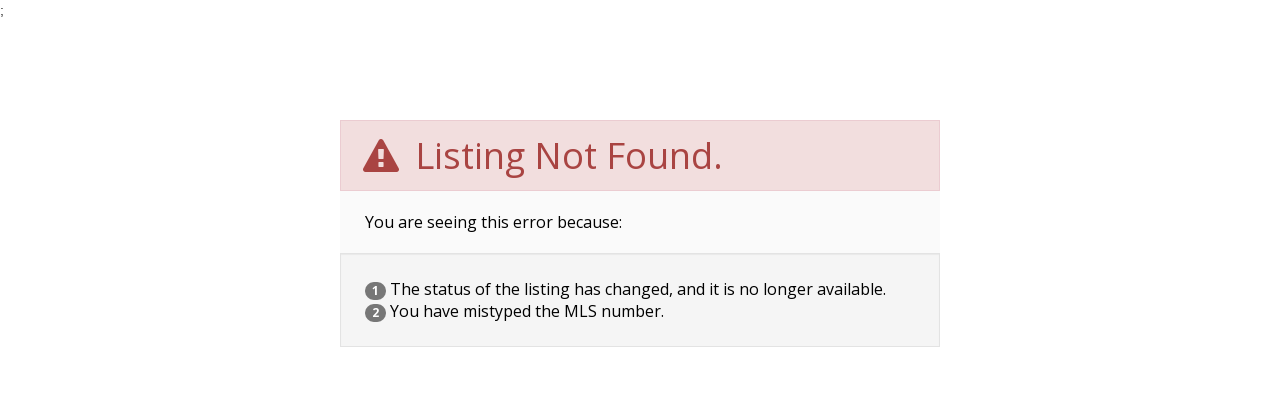

--- FILE ---
content_type: text/html; charset=utf-8
request_url: https://www.google.com/recaptcha/api2/anchor?ar=1&k=6LcGuSAUAAAAAMb457bWlGuEZ6IUGB1SNkLgHvC3&co=aHR0cHM6Ly90aGVzaW1vbmV0ZWFtLmNvbTo0NDM.&hl=en&v=PoyoqOPhxBO7pBk68S4YbpHZ&size=normal&anchor-ms=20000&execute-ms=30000&cb=ujte9o9wiktk
body_size: 49544
content:
<!DOCTYPE HTML><html dir="ltr" lang="en"><head><meta http-equiv="Content-Type" content="text/html; charset=UTF-8">
<meta http-equiv="X-UA-Compatible" content="IE=edge">
<title>reCAPTCHA</title>
<style type="text/css">
/* cyrillic-ext */
@font-face {
  font-family: 'Roboto';
  font-style: normal;
  font-weight: 400;
  font-stretch: 100%;
  src: url(//fonts.gstatic.com/s/roboto/v48/KFO7CnqEu92Fr1ME7kSn66aGLdTylUAMa3GUBHMdazTgWw.woff2) format('woff2');
  unicode-range: U+0460-052F, U+1C80-1C8A, U+20B4, U+2DE0-2DFF, U+A640-A69F, U+FE2E-FE2F;
}
/* cyrillic */
@font-face {
  font-family: 'Roboto';
  font-style: normal;
  font-weight: 400;
  font-stretch: 100%;
  src: url(//fonts.gstatic.com/s/roboto/v48/KFO7CnqEu92Fr1ME7kSn66aGLdTylUAMa3iUBHMdazTgWw.woff2) format('woff2');
  unicode-range: U+0301, U+0400-045F, U+0490-0491, U+04B0-04B1, U+2116;
}
/* greek-ext */
@font-face {
  font-family: 'Roboto';
  font-style: normal;
  font-weight: 400;
  font-stretch: 100%;
  src: url(//fonts.gstatic.com/s/roboto/v48/KFO7CnqEu92Fr1ME7kSn66aGLdTylUAMa3CUBHMdazTgWw.woff2) format('woff2');
  unicode-range: U+1F00-1FFF;
}
/* greek */
@font-face {
  font-family: 'Roboto';
  font-style: normal;
  font-weight: 400;
  font-stretch: 100%;
  src: url(//fonts.gstatic.com/s/roboto/v48/KFO7CnqEu92Fr1ME7kSn66aGLdTylUAMa3-UBHMdazTgWw.woff2) format('woff2');
  unicode-range: U+0370-0377, U+037A-037F, U+0384-038A, U+038C, U+038E-03A1, U+03A3-03FF;
}
/* math */
@font-face {
  font-family: 'Roboto';
  font-style: normal;
  font-weight: 400;
  font-stretch: 100%;
  src: url(//fonts.gstatic.com/s/roboto/v48/KFO7CnqEu92Fr1ME7kSn66aGLdTylUAMawCUBHMdazTgWw.woff2) format('woff2');
  unicode-range: U+0302-0303, U+0305, U+0307-0308, U+0310, U+0312, U+0315, U+031A, U+0326-0327, U+032C, U+032F-0330, U+0332-0333, U+0338, U+033A, U+0346, U+034D, U+0391-03A1, U+03A3-03A9, U+03B1-03C9, U+03D1, U+03D5-03D6, U+03F0-03F1, U+03F4-03F5, U+2016-2017, U+2034-2038, U+203C, U+2040, U+2043, U+2047, U+2050, U+2057, U+205F, U+2070-2071, U+2074-208E, U+2090-209C, U+20D0-20DC, U+20E1, U+20E5-20EF, U+2100-2112, U+2114-2115, U+2117-2121, U+2123-214F, U+2190, U+2192, U+2194-21AE, U+21B0-21E5, U+21F1-21F2, U+21F4-2211, U+2213-2214, U+2216-22FF, U+2308-230B, U+2310, U+2319, U+231C-2321, U+2336-237A, U+237C, U+2395, U+239B-23B7, U+23D0, U+23DC-23E1, U+2474-2475, U+25AF, U+25B3, U+25B7, U+25BD, U+25C1, U+25CA, U+25CC, U+25FB, U+266D-266F, U+27C0-27FF, U+2900-2AFF, U+2B0E-2B11, U+2B30-2B4C, U+2BFE, U+3030, U+FF5B, U+FF5D, U+1D400-1D7FF, U+1EE00-1EEFF;
}
/* symbols */
@font-face {
  font-family: 'Roboto';
  font-style: normal;
  font-weight: 400;
  font-stretch: 100%;
  src: url(//fonts.gstatic.com/s/roboto/v48/KFO7CnqEu92Fr1ME7kSn66aGLdTylUAMaxKUBHMdazTgWw.woff2) format('woff2');
  unicode-range: U+0001-000C, U+000E-001F, U+007F-009F, U+20DD-20E0, U+20E2-20E4, U+2150-218F, U+2190, U+2192, U+2194-2199, U+21AF, U+21E6-21F0, U+21F3, U+2218-2219, U+2299, U+22C4-22C6, U+2300-243F, U+2440-244A, U+2460-24FF, U+25A0-27BF, U+2800-28FF, U+2921-2922, U+2981, U+29BF, U+29EB, U+2B00-2BFF, U+4DC0-4DFF, U+FFF9-FFFB, U+10140-1018E, U+10190-1019C, U+101A0, U+101D0-101FD, U+102E0-102FB, U+10E60-10E7E, U+1D2C0-1D2D3, U+1D2E0-1D37F, U+1F000-1F0FF, U+1F100-1F1AD, U+1F1E6-1F1FF, U+1F30D-1F30F, U+1F315, U+1F31C, U+1F31E, U+1F320-1F32C, U+1F336, U+1F378, U+1F37D, U+1F382, U+1F393-1F39F, U+1F3A7-1F3A8, U+1F3AC-1F3AF, U+1F3C2, U+1F3C4-1F3C6, U+1F3CA-1F3CE, U+1F3D4-1F3E0, U+1F3ED, U+1F3F1-1F3F3, U+1F3F5-1F3F7, U+1F408, U+1F415, U+1F41F, U+1F426, U+1F43F, U+1F441-1F442, U+1F444, U+1F446-1F449, U+1F44C-1F44E, U+1F453, U+1F46A, U+1F47D, U+1F4A3, U+1F4B0, U+1F4B3, U+1F4B9, U+1F4BB, U+1F4BF, U+1F4C8-1F4CB, U+1F4D6, U+1F4DA, U+1F4DF, U+1F4E3-1F4E6, U+1F4EA-1F4ED, U+1F4F7, U+1F4F9-1F4FB, U+1F4FD-1F4FE, U+1F503, U+1F507-1F50B, U+1F50D, U+1F512-1F513, U+1F53E-1F54A, U+1F54F-1F5FA, U+1F610, U+1F650-1F67F, U+1F687, U+1F68D, U+1F691, U+1F694, U+1F698, U+1F6AD, U+1F6B2, U+1F6B9-1F6BA, U+1F6BC, U+1F6C6-1F6CF, U+1F6D3-1F6D7, U+1F6E0-1F6EA, U+1F6F0-1F6F3, U+1F6F7-1F6FC, U+1F700-1F7FF, U+1F800-1F80B, U+1F810-1F847, U+1F850-1F859, U+1F860-1F887, U+1F890-1F8AD, U+1F8B0-1F8BB, U+1F8C0-1F8C1, U+1F900-1F90B, U+1F93B, U+1F946, U+1F984, U+1F996, U+1F9E9, U+1FA00-1FA6F, U+1FA70-1FA7C, U+1FA80-1FA89, U+1FA8F-1FAC6, U+1FACE-1FADC, U+1FADF-1FAE9, U+1FAF0-1FAF8, U+1FB00-1FBFF;
}
/* vietnamese */
@font-face {
  font-family: 'Roboto';
  font-style: normal;
  font-weight: 400;
  font-stretch: 100%;
  src: url(//fonts.gstatic.com/s/roboto/v48/KFO7CnqEu92Fr1ME7kSn66aGLdTylUAMa3OUBHMdazTgWw.woff2) format('woff2');
  unicode-range: U+0102-0103, U+0110-0111, U+0128-0129, U+0168-0169, U+01A0-01A1, U+01AF-01B0, U+0300-0301, U+0303-0304, U+0308-0309, U+0323, U+0329, U+1EA0-1EF9, U+20AB;
}
/* latin-ext */
@font-face {
  font-family: 'Roboto';
  font-style: normal;
  font-weight: 400;
  font-stretch: 100%;
  src: url(//fonts.gstatic.com/s/roboto/v48/KFO7CnqEu92Fr1ME7kSn66aGLdTylUAMa3KUBHMdazTgWw.woff2) format('woff2');
  unicode-range: U+0100-02BA, U+02BD-02C5, U+02C7-02CC, U+02CE-02D7, U+02DD-02FF, U+0304, U+0308, U+0329, U+1D00-1DBF, U+1E00-1E9F, U+1EF2-1EFF, U+2020, U+20A0-20AB, U+20AD-20C0, U+2113, U+2C60-2C7F, U+A720-A7FF;
}
/* latin */
@font-face {
  font-family: 'Roboto';
  font-style: normal;
  font-weight: 400;
  font-stretch: 100%;
  src: url(//fonts.gstatic.com/s/roboto/v48/KFO7CnqEu92Fr1ME7kSn66aGLdTylUAMa3yUBHMdazQ.woff2) format('woff2');
  unicode-range: U+0000-00FF, U+0131, U+0152-0153, U+02BB-02BC, U+02C6, U+02DA, U+02DC, U+0304, U+0308, U+0329, U+2000-206F, U+20AC, U+2122, U+2191, U+2193, U+2212, U+2215, U+FEFF, U+FFFD;
}
/* cyrillic-ext */
@font-face {
  font-family: 'Roboto';
  font-style: normal;
  font-weight: 500;
  font-stretch: 100%;
  src: url(//fonts.gstatic.com/s/roboto/v48/KFO7CnqEu92Fr1ME7kSn66aGLdTylUAMa3GUBHMdazTgWw.woff2) format('woff2');
  unicode-range: U+0460-052F, U+1C80-1C8A, U+20B4, U+2DE0-2DFF, U+A640-A69F, U+FE2E-FE2F;
}
/* cyrillic */
@font-face {
  font-family: 'Roboto';
  font-style: normal;
  font-weight: 500;
  font-stretch: 100%;
  src: url(//fonts.gstatic.com/s/roboto/v48/KFO7CnqEu92Fr1ME7kSn66aGLdTylUAMa3iUBHMdazTgWw.woff2) format('woff2');
  unicode-range: U+0301, U+0400-045F, U+0490-0491, U+04B0-04B1, U+2116;
}
/* greek-ext */
@font-face {
  font-family: 'Roboto';
  font-style: normal;
  font-weight: 500;
  font-stretch: 100%;
  src: url(//fonts.gstatic.com/s/roboto/v48/KFO7CnqEu92Fr1ME7kSn66aGLdTylUAMa3CUBHMdazTgWw.woff2) format('woff2');
  unicode-range: U+1F00-1FFF;
}
/* greek */
@font-face {
  font-family: 'Roboto';
  font-style: normal;
  font-weight: 500;
  font-stretch: 100%;
  src: url(//fonts.gstatic.com/s/roboto/v48/KFO7CnqEu92Fr1ME7kSn66aGLdTylUAMa3-UBHMdazTgWw.woff2) format('woff2');
  unicode-range: U+0370-0377, U+037A-037F, U+0384-038A, U+038C, U+038E-03A1, U+03A3-03FF;
}
/* math */
@font-face {
  font-family: 'Roboto';
  font-style: normal;
  font-weight: 500;
  font-stretch: 100%;
  src: url(//fonts.gstatic.com/s/roboto/v48/KFO7CnqEu92Fr1ME7kSn66aGLdTylUAMawCUBHMdazTgWw.woff2) format('woff2');
  unicode-range: U+0302-0303, U+0305, U+0307-0308, U+0310, U+0312, U+0315, U+031A, U+0326-0327, U+032C, U+032F-0330, U+0332-0333, U+0338, U+033A, U+0346, U+034D, U+0391-03A1, U+03A3-03A9, U+03B1-03C9, U+03D1, U+03D5-03D6, U+03F0-03F1, U+03F4-03F5, U+2016-2017, U+2034-2038, U+203C, U+2040, U+2043, U+2047, U+2050, U+2057, U+205F, U+2070-2071, U+2074-208E, U+2090-209C, U+20D0-20DC, U+20E1, U+20E5-20EF, U+2100-2112, U+2114-2115, U+2117-2121, U+2123-214F, U+2190, U+2192, U+2194-21AE, U+21B0-21E5, U+21F1-21F2, U+21F4-2211, U+2213-2214, U+2216-22FF, U+2308-230B, U+2310, U+2319, U+231C-2321, U+2336-237A, U+237C, U+2395, U+239B-23B7, U+23D0, U+23DC-23E1, U+2474-2475, U+25AF, U+25B3, U+25B7, U+25BD, U+25C1, U+25CA, U+25CC, U+25FB, U+266D-266F, U+27C0-27FF, U+2900-2AFF, U+2B0E-2B11, U+2B30-2B4C, U+2BFE, U+3030, U+FF5B, U+FF5D, U+1D400-1D7FF, U+1EE00-1EEFF;
}
/* symbols */
@font-face {
  font-family: 'Roboto';
  font-style: normal;
  font-weight: 500;
  font-stretch: 100%;
  src: url(//fonts.gstatic.com/s/roboto/v48/KFO7CnqEu92Fr1ME7kSn66aGLdTylUAMaxKUBHMdazTgWw.woff2) format('woff2');
  unicode-range: U+0001-000C, U+000E-001F, U+007F-009F, U+20DD-20E0, U+20E2-20E4, U+2150-218F, U+2190, U+2192, U+2194-2199, U+21AF, U+21E6-21F0, U+21F3, U+2218-2219, U+2299, U+22C4-22C6, U+2300-243F, U+2440-244A, U+2460-24FF, U+25A0-27BF, U+2800-28FF, U+2921-2922, U+2981, U+29BF, U+29EB, U+2B00-2BFF, U+4DC0-4DFF, U+FFF9-FFFB, U+10140-1018E, U+10190-1019C, U+101A0, U+101D0-101FD, U+102E0-102FB, U+10E60-10E7E, U+1D2C0-1D2D3, U+1D2E0-1D37F, U+1F000-1F0FF, U+1F100-1F1AD, U+1F1E6-1F1FF, U+1F30D-1F30F, U+1F315, U+1F31C, U+1F31E, U+1F320-1F32C, U+1F336, U+1F378, U+1F37D, U+1F382, U+1F393-1F39F, U+1F3A7-1F3A8, U+1F3AC-1F3AF, U+1F3C2, U+1F3C4-1F3C6, U+1F3CA-1F3CE, U+1F3D4-1F3E0, U+1F3ED, U+1F3F1-1F3F3, U+1F3F5-1F3F7, U+1F408, U+1F415, U+1F41F, U+1F426, U+1F43F, U+1F441-1F442, U+1F444, U+1F446-1F449, U+1F44C-1F44E, U+1F453, U+1F46A, U+1F47D, U+1F4A3, U+1F4B0, U+1F4B3, U+1F4B9, U+1F4BB, U+1F4BF, U+1F4C8-1F4CB, U+1F4D6, U+1F4DA, U+1F4DF, U+1F4E3-1F4E6, U+1F4EA-1F4ED, U+1F4F7, U+1F4F9-1F4FB, U+1F4FD-1F4FE, U+1F503, U+1F507-1F50B, U+1F50D, U+1F512-1F513, U+1F53E-1F54A, U+1F54F-1F5FA, U+1F610, U+1F650-1F67F, U+1F687, U+1F68D, U+1F691, U+1F694, U+1F698, U+1F6AD, U+1F6B2, U+1F6B9-1F6BA, U+1F6BC, U+1F6C6-1F6CF, U+1F6D3-1F6D7, U+1F6E0-1F6EA, U+1F6F0-1F6F3, U+1F6F7-1F6FC, U+1F700-1F7FF, U+1F800-1F80B, U+1F810-1F847, U+1F850-1F859, U+1F860-1F887, U+1F890-1F8AD, U+1F8B0-1F8BB, U+1F8C0-1F8C1, U+1F900-1F90B, U+1F93B, U+1F946, U+1F984, U+1F996, U+1F9E9, U+1FA00-1FA6F, U+1FA70-1FA7C, U+1FA80-1FA89, U+1FA8F-1FAC6, U+1FACE-1FADC, U+1FADF-1FAE9, U+1FAF0-1FAF8, U+1FB00-1FBFF;
}
/* vietnamese */
@font-face {
  font-family: 'Roboto';
  font-style: normal;
  font-weight: 500;
  font-stretch: 100%;
  src: url(//fonts.gstatic.com/s/roboto/v48/KFO7CnqEu92Fr1ME7kSn66aGLdTylUAMa3OUBHMdazTgWw.woff2) format('woff2');
  unicode-range: U+0102-0103, U+0110-0111, U+0128-0129, U+0168-0169, U+01A0-01A1, U+01AF-01B0, U+0300-0301, U+0303-0304, U+0308-0309, U+0323, U+0329, U+1EA0-1EF9, U+20AB;
}
/* latin-ext */
@font-face {
  font-family: 'Roboto';
  font-style: normal;
  font-weight: 500;
  font-stretch: 100%;
  src: url(//fonts.gstatic.com/s/roboto/v48/KFO7CnqEu92Fr1ME7kSn66aGLdTylUAMa3KUBHMdazTgWw.woff2) format('woff2');
  unicode-range: U+0100-02BA, U+02BD-02C5, U+02C7-02CC, U+02CE-02D7, U+02DD-02FF, U+0304, U+0308, U+0329, U+1D00-1DBF, U+1E00-1E9F, U+1EF2-1EFF, U+2020, U+20A0-20AB, U+20AD-20C0, U+2113, U+2C60-2C7F, U+A720-A7FF;
}
/* latin */
@font-face {
  font-family: 'Roboto';
  font-style: normal;
  font-weight: 500;
  font-stretch: 100%;
  src: url(//fonts.gstatic.com/s/roboto/v48/KFO7CnqEu92Fr1ME7kSn66aGLdTylUAMa3yUBHMdazQ.woff2) format('woff2');
  unicode-range: U+0000-00FF, U+0131, U+0152-0153, U+02BB-02BC, U+02C6, U+02DA, U+02DC, U+0304, U+0308, U+0329, U+2000-206F, U+20AC, U+2122, U+2191, U+2193, U+2212, U+2215, U+FEFF, U+FFFD;
}
/* cyrillic-ext */
@font-face {
  font-family: 'Roboto';
  font-style: normal;
  font-weight: 900;
  font-stretch: 100%;
  src: url(//fonts.gstatic.com/s/roboto/v48/KFO7CnqEu92Fr1ME7kSn66aGLdTylUAMa3GUBHMdazTgWw.woff2) format('woff2');
  unicode-range: U+0460-052F, U+1C80-1C8A, U+20B4, U+2DE0-2DFF, U+A640-A69F, U+FE2E-FE2F;
}
/* cyrillic */
@font-face {
  font-family: 'Roboto';
  font-style: normal;
  font-weight: 900;
  font-stretch: 100%;
  src: url(//fonts.gstatic.com/s/roboto/v48/KFO7CnqEu92Fr1ME7kSn66aGLdTylUAMa3iUBHMdazTgWw.woff2) format('woff2');
  unicode-range: U+0301, U+0400-045F, U+0490-0491, U+04B0-04B1, U+2116;
}
/* greek-ext */
@font-face {
  font-family: 'Roboto';
  font-style: normal;
  font-weight: 900;
  font-stretch: 100%;
  src: url(//fonts.gstatic.com/s/roboto/v48/KFO7CnqEu92Fr1ME7kSn66aGLdTylUAMa3CUBHMdazTgWw.woff2) format('woff2');
  unicode-range: U+1F00-1FFF;
}
/* greek */
@font-face {
  font-family: 'Roboto';
  font-style: normal;
  font-weight: 900;
  font-stretch: 100%;
  src: url(//fonts.gstatic.com/s/roboto/v48/KFO7CnqEu92Fr1ME7kSn66aGLdTylUAMa3-UBHMdazTgWw.woff2) format('woff2');
  unicode-range: U+0370-0377, U+037A-037F, U+0384-038A, U+038C, U+038E-03A1, U+03A3-03FF;
}
/* math */
@font-face {
  font-family: 'Roboto';
  font-style: normal;
  font-weight: 900;
  font-stretch: 100%;
  src: url(//fonts.gstatic.com/s/roboto/v48/KFO7CnqEu92Fr1ME7kSn66aGLdTylUAMawCUBHMdazTgWw.woff2) format('woff2');
  unicode-range: U+0302-0303, U+0305, U+0307-0308, U+0310, U+0312, U+0315, U+031A, U+0326-0327, U+032C, U+032F-0330, U+0332-0333, U+0338, U+033A, U+0346, U+034D, U+0391-03A1, U+03A3-03A9, U+03B1-03C9, U+03D1, U+03D5-03D6, U+03F0-03F1, U+03F4-03F5, U+2016-2017, U+2034-2038, U+203C, U+2040, U+2043, U+2047, U+2050, U+2057, U+205F, U+2070-2071, U+2074-208E, U+2090-209C, U+20D0-20DC, U+20E1, U+20E5-20EF, U+2100-2112, U+2114-2115, U+2117-2121, U+2123-214F, U+2190, U+2192, U+2194-21AE, U+21B0-21E5, U+21F1-21F2, U+21F4-2211, U+2213-2214, U+2216-22FF, U+2308-230B, U+2310, U+2319, U+231C-2321, U+2336-237A, U+237C, U+2395, U+239B-23B7, U+23D0, U+23DC-23E1, U+2474-2475, U+25AF, U+25B3, U+25B7, U+25BD, U+25C1, U+25CA, U+25CC, U+25FB, U+266D-266F, U+27C0-27FF, U+2900-2AFF, U+2B0E-2B11, U+2B30-2B4C, U+2BFE, U+3030, U+FF5B, U+FF5D, U+1D400-1D7FF, U+1EE00-1EEFF;
}
/* symbols */
@font-face {
  font-family: 'Roboto';
  font-style: normal;
  font-weight: 900;
  font-stretch: 100%;
  src: url(//fonts.gstatic.com/s/roboto/v48/KFO7CnqEu92Fr1ME7kSn66aGLdTylUAMaxKUBHMdazTgWw.woff2) format('woff2');
  unicode-range: U+0001-000C, U+000E-001F, U+007F-009F, U+20DD-20E0, U+20E2-20E4, U+2150-218F, U+2190, U+2192, U+2194-2199, U+21AF, U+21E6-21F0, U+21F3, U+2218-2219, U+2299, U+22C4-22C6, U+2300-243F, U+2440-244A, U+2460-24FF, U+25A0-27BF, U+2800-28FF, U+2921-2922, U+2981, U+29BF, U+29EB, U+2B00-2BFF, U+4DC0-4DFF, U+FFF9-FFFB, U+10140-1018E, U+10190-1019C, U+101A0, U+101D0-101FD, U+102E0-102FB, U+10E60-10E7E, U+1D2C0-1D2D3, U+1D2E0-1D37F, U+1F000-1F0FF, U+1F100-1F1AD, U+1F1E6-1F1FF, U+1F30D-1F30F, U+1F315, U+1F31C, U+1F31E, U+1F320-1F32C, U+1F336, U+1F378, U+1F37D, U+1F382, U+1F393-1F39F, U+1F3A7-1F3A8, U+1F3AC-1F3AF, U+1F3C2, U+1F3C4-1F3C6, U+1F3CA-1F3CE, U+1F3D4-1F3E0, U+1F3ED, U+1F3F1-1F3F3, U+1F3F5-1F3F7, U+1F408, U+1F415, U+1F41F, U+1F426, U+1F43F, U+1F441-1F442, U+1F444, U+1F446-1F449, U+1F44C-1F44E, U+1F453, U+1F46A, U+1F47D, U+1F4A3, U+1F4B0, U+1F4B3, U+1F4B9, U+1F4BB, U+1F4BF, U+1F4C8-1F4CB, U+1F4D6, U+1F4DA, U+1F4DF, U+1F4E3-1F4E6, U+1F4EA-1F4ED, U+1F4F7, U+1F4F9-1F4FB, U+1F4FD-1F4FE, U+1F503, U+1F507-1F50B, U+1F50D, U+1F512-1F513, U+1F53E-1F54A, U+1F54F-1F5FA, U+1F610, U+1F650-1F67F, U+1F687, U+1F68D, U+1F691, U+1F694, U+1F698, U+1F6AD, U+1F6B2, U+1F6B9-1F6BA, U+1F6BC, U+1F6C6-1F6CF, U+1F6D3-1F6D7, U+1F6E0-1F6EA, U+1F6F0-1F6F3, U+1F6F7-1F6FC, U+1F700-1F7FF, U+1F800-1F80B, U+1F810-1F847, U+1F850-1F859, U+1F860-1F887, U+1F890-1F8AD, U+1F8B0-1F8BB, U+1F8C0-1F8C1, U+1F900-1F90B, U+1F93B, U+1F946, U+1F984, U+1F996, U+1F9E9, U+1FA00-1FA6F, U+1FA70-1FA7C, U+1FA80-1FA89, U+1FA8F-1FAC6, U+1FACE-1FADC, U+1FADF-1FAE9, U+1FAF0-1FAF8, U+1FB00-1FBFF;
}
/* vietnamese */
@font-face {
  font-family: 'Roboto';
  font-style: normal;
  font-weight: 900;
  font-stretch: 100%;
  src: url(//fonts.gstatic.com/s/roboto/v48/KFO7CnqEu92Fr1ME7kSn66aGLdTylUAMa3OUBHMdazTgWw.woff2) format('woff2');
  unicode-range: U+0102-0103, U+0110-0111, U+0128-0129, U+0168-0169, U+01A0-01A1, U+01AF-01B0, U+0300-0301, U+0303-0304, U+0308-0309, U+0323, U+0329, U+1EA0-1EF9, U+20AB;
}
/* latin-ext */
@font-face {
  font-family: 'Roboto';
  font-style: normal;
  font-weight: 900;
  font-stretch: 100%;
  src: url(//fonts.gstatic.com/s/roboto/v48/KFO7CnqEu92Fr1ME7kSn66aGLdTylUAMa3KUBHMdazTgWw.woff2) format('woff2');
  unicode-range: U+0100-02BA, U+02BD-02C5, U+02C7-02CC, U+02CE-02D7, U+02DD-02FF, U+0304, U+0308, U+0329, U+1D00-1DBF, U+1E00-1E9F, U+1EF2-1EFF, U+2020, U+20A0-20AB, U+20AD-20C0, U+2113, U+2C60-2C7F, U+A720-A7FF;
}
/* latin */
@font-face {
  font-family: 'Roboto';
  font-style: normal;
  font-weight: 900;
  font-stretch: 100%;
  src: url(//fonts.gstatic.com/s/roboto/v48/KFO7CnqEu92Fr1ME7kSn66aGLdTylUAMa3yUBHMdazQ.woff2) format('woff2');
  unicode-range: U+0000-00FF, U+0131, U+0152-0153, U+02BB-02BC, U+02C6, U+02DA, U+02DC, U+0304, U+0308, U+0329, U+2000-206F, U+20AC, U+2122, U+2191, U+2193, U+2212, U+2215, U+FEFF, U+FFFD;
}

</style>
<link rel="stylesheet" type="text/css" href="https://www.gstatic.com/recaptcha/releases/PoyoqOPhxBO7pBk68S4YbpHZ/styles__ltr.css">
<script nonce="PbY5w-KZcLJBWZ6uXljEuw" type="text/javascript">window['__recaptcha_api'] = 'https://www.google.com/recaptcha/api2/';</script>
<script type="text/javascript" src="https://www.gstatic.com/recaptcha/releases/PoyoqOPhxBO7pBk68S4YbpHZ/recaptcha__en.js" nonce="PbY5w-KZcLJBWZ6uXljEuw">
      
    </script></head>
<body><div id="rc-anchor-alert" class="rc-anchor-alert"></div>
<input type="hidden" id="recaptcha-token" value="[base64]">
<script type="text/javascript" nonce="PbY5w-KZcLJBWZ6uXljEuw">
      recaptcha.anchor.Main.init("[\x22ainput\x22,[\x22bgdata\x22,\x22\x22,\[base64]/[base64]/[base64]/bmV3IHJbeF0oY1swXSk6RT09Mj9uZXcgclt4XShjWzBdLGNbMV0pOkU9PTM/bmV3IHJbeF0oY1swXSxjWzFdLGNbMl0pOkU9PTQ/[base64]/[base64]/[base64]/[base64]/[base64]/[base64]/[base64]/[base64]\x22,\[base64]\x22,\x22ZmpJKMKgNMK4wosDDsOwPsOWMMONw4TDl0zCmHzDgsK4wqrClsK/wqNibMO5wo7DjVc/EinCix8Qw6U5wrUMwpjCgnPCocOHw43DjGlLwqrCqMOdPS/CtsONw4xUwr7Cqit4w69pwowPw5RFw4/DjsOJUMO2wqwIwplHFcKQEcOGWBPCl2bDjsOAcsK4fsKTwqtNw71WFcO7w7cdwr5Mw5wPAsKAw7/CgMOGR1smw68OwqzDucOkI8Obw4DCucKQwpdlwpvDlMK2w5HDv8OsGAM0wrV/w4EqGB5Pw7JcKsOrFsOVwop3wr1awr3Ck8Kkwr8sEMK+wqHCvsKmP1rDvcKTZC9Aw5RrPk/[base64]/Cih8teMOZaMOFc8KIw4BFw6PDqBVkw4vDlcOCf8KGE8KrPcOvwrQ2WzDCpl3CnsK3ZcO/JQvDuGU0JBBrwoogw5HDvMKnw6tFW8OOwrh3w43ChAZswpnDpCTDm8OTBw18wo1mAWBZw6zCg1zDg8KeKcKaUjMnWsOBwqPCkyDCucKaVMKrwoDCpFzDhkY8IsKdCHDCh8KVwocOwqLDr1XDll9Jw5Nnfg/DisKDDsOZw7PDmiVzQjV2SMK6ZsK6CQHCrcOPEMKxw5RPYsKXwo5fQMK1wp4BaWPDvcO2w7LCrcO/w7QfeRtEwrvDrE46anzCpy0swoVrwrDDmWRkwqMKHzlUw4A6worDlcKcw7fDnSBMwqo4GcKFw6s7FsKkwoTCu8KiQ8Kyw6AhZ1kKw6DDnMOpax7DjMK8w55Yw4LDnEIYwo1LccKtwpbCgcK7KcKpCi/[base64]/w7/Cpj1nNGHCrcO0BsOzw4VYwpoAeMOswovDqcK2QSnCuSdKw5nDrTnDoFswwqRSw7jCi18rfRo2w7vDmVtBwqbDmsK6w5Iywr0Fw4DCoMKMcCQzNhbDi1NCRsOXFsOGc1rCmsO/XFpJw6fDgMOfw43CjGfDlcKiX0AcwrBBwoPCrHTDmMOiw5PCrcKtwqbDrsKKwrFyZcKzOGZvwr0xTnRgw6okwr7CmMOUw7NjBMK2bsOTMcKyDUfCrWPDjxMEw4jCqMOjXBkgUm/DkzYwBHvCjsKIZ2zCqQzDs0zClUsrw4FmWB/CvsOFbMKrw6/CnsOww7PCnEkMBMKNHhPDh8KBw7vCqT/CijjCgMOXZMOEQ8Oew7FqworCnQ1MM1pbwrpAwrxgHFlIZwd3w6ksw415w7/[base64]/CpMKVw7oCWD99fyvCgwo5w5rCrsKpZVDCsHB6ETHDlXbCm8KhI0Y8AWDDoHZEw4QawqrCr8OrwqzDlFfDicKjCMOXw5TCsSskwqDCrkzDiHYAfm/DpwZDwqUzH8O0w45zw4lWwogLw4QUw5tkN8Khw4I6w5rDiQs8DhnDkcKAS8OYCMOpw7U0JcOeYDfDsHMMwpXDjB3Dv2wywrIVw7VUXwEJB1/Dmg7DncKLB8OcRUTDrcODw7swMSh1wqDCicKhfH/[base64]/[base64]/DicKnS8KHw4h0dxo8wpo7VXc7YMOBeUYDwqnDgStIwplrZMKpPwE/J8O1w5fDtMKcwpzDuMObQMOGwrAtZ8Kjw73Dk8OBwr7DnU8nSTrDhWMZwrPCuE/DjTYQwrYgFMOhwpfDrcOsw6LCo8OpIVnDqyM5w4nDk8OvB8O6w58rw5jDuWHDkifDrn3CgnNUeMOqZD3ClhU+w5zDqG4cwptGw70cGmnDvcOSI8KzXcKlVsO/X8KlR8O0ZQNjDcK7U8ODb0tiw6fCrDXCpE/[base64]/CvMO+wpvCtMK9KEHCnsKgwrjCnmzCljjCvsK5bQp4VcKXw5Ndw5fDr1rDh8OLDMKpDyjDuHXDpcKZPcOHD2QPw6E+asOgwrg6IcOcLRcnwqrCs8OBwoNTwrEhNkvDiGgIwoLDrcKwwqjDtMKjwq5OJj/CuMKkF3YHwr3DicKeHRcMcsKbwrfCi0nDlcOVATAOwrDCgsKgIcOqTxPCssOZw5DCg8KPw7PDp0hFw5VAcgVVw4lrU1o1BF7CkcOrI0DDtG3CgFXDoMOCAFXCucKrMHLCuCrCnDtyPcOJwrPCl0TDpk0RRR3DnUHDicKqwoUVPE0gYsOHc8KZwq/Cn8KULADDh0LDqsOnBMOfwrbDsMKDYUzDvXrDmClewonCh8ORIsOUUzdgfUbCmcKOYMOYN8K7SWjCicK5A8KsSRPCqT7Dj8OPT8Khwo5bwojCkcOPw4jDjxYYEV/DrE8Zwo3Cr8OkQcKGwpPCqTzCvMKCwpDDncKZemHCocOyf3Qtw7lqNnzCtsKUw5PDhcO9akZ3w4p4w7XDi0ANw4U0XGzCsw5fw67Dm1fDkz/DtMOyQTrDkMOUwqbDjcKUw50pRHA/w6QZC8Oad8OGIW7Ch8K5wqXChsO0J8OWwp0fGcOiwq3CmMKuw7hAVMKVUcK1eDfCjsOXwrcNwpl9wqLCnGzCrsOpw73CuiXDv8K0wofDjMKcPMOcSHZXw7/[base64]/DtcO+U8KGwrx+cR7DpcO+TsKieMO0asOGwrrCmiXCjMKEw6nCpAhvNlQkw7ZAURDCk8KrC2x4GmIYw6VXw6/[base64]/CrgwJTVFYw4zCvljDn8KWwp3DoHhzFcK5TzjCl37DrADDrz3DgBjClMK6w5TDhFZZwpceLsOOwpHCqGzDg8OqL8OFwqbDmz4lTmrDr8OcwqnDu3IELH7Dj8KBX8Kcw5N1wqLDhsKvWVvCpUvDkjfCmcK6wpjDkXx1CMO6aMOuGsK4wo1Xwp/CphvDjsOlw7MKWMKuJ8KhMsKQQMKSw4RYwqVSwoJyTcOAwrnDlMKhw7VSwrPDncOVw4VUwrU6woU/w6rDq1FIw4w+w6rDq8OVwrnCuivCjWvCoxXDkzPDmcOmwq3DmMKDwrh6AxdnXkR9EXLDgVvCvsO8w4vDlMOZHcKpw5AxLx3ClmMUZR3DnV5WQMOUGcKPB2/Ct1DDilfCkjDDpkLCqMO0CWUsw7zDrsO3OX/CgMKlUMO5wohUwpHDjMOWwrPCr8OLw4XDtcOIN8KaT2PDjcKYTig+w5rDggDCqsO9CsKkwohZwpHCp8Oiw6MkwrPCqkQLeMOhw70LK3kMViE3d3cudMONw4F9WwLDv2fCmREiP0/[base64]/CncKIwoIEw5vDs8O7w4nDs1zDiMOdw6/DvibChMOow7HDsXPCmcOrVi7Dt8KPwrXDribDrCXDkBg0w5B6F8KPd8OjwrLCnjnCpsOBw4x+GcKUwr3CrcKSY2sLw53CiWrDqcK4w7tVw6oSYsKACsO4XcOhXx1GwoEkU8KJwp/[base64]/[base64]/[base64]/DqmTDv3/CusOHLMKHwpQRJ8Opw7rDh8KKw4pTwojCuljCuA0yaGY3SCQ7ScKWfXXDnH3DscOWwqHDn8O0w5guw6nDrVZqwqZUwoXDgsKeSg44FMKBJMOeW8O2wprDrcOFw7nCvSLDlStVB8OvBMOjWMKOGMOqw4/DhCw/wrbClkVKwo44w7Q1w5/[base64]/HMOAwrzDgsKrFcOFw5/CvMOga8KVw5bCsMKRwoLCosO0Ripzw5nDhRjDkcKjw5pGScKVw4lbdsOSXMOWWg/Cp8OfHcOzcsOBw4osR8KEwrvDs3NkwrxJED0ZM8OrdxjCkVpbRsOrG8OGw6/Doi/Cr2XDv38+w57CtWUqwoLCsCN8CRfDp8Ozw4Ynw49YBDrCimd6wpXCsSc0GGTCh8Kcw7LDgioVacKdwoUvw5/CgMKowojDusOSOcO2wrYFB8OVU8KAM8OEPHowwqTCqMKjFsKRUxgFJsKuGHPDr8Orw4gtdhrDkRPCszPCucKlw73CphzCmgbCm8ONwrkNwqxHw78Vwq/CpsKvwovCgThXw5J/fVXDqcKYwph3fXYCXWFdFz3DqsKHDjdaWVlWSMOuIcOxV8K0aiHCjcOjLi7DtcKOIMK/w63DuR1EEDwSwq0CR8O+wqnCrTNmFcKSVzTDpMOowptew68ZcsOXSzjCqR/ClAILw7lhw7bDrsKNw5fCuWMfPHhwR8OQNMOQOsKvw4rDtSBCwo/CjsOxURcdYcOYYsOhwoHDs8OWbgbDjcK+w6Qjw5IAfCLDjMKoRwbChk51w4PDgMKIeMKiwpzCs2Edw4DDpcKGB8OLAsOrwoJtCGvCmR5xUxt1wrDClAIlDMKmwpfCiibDhsO1wrwUKl7Ck33Cq8KhwotzDVwqwpo/UGLDvBDCtMK8CSQZwqjDpj0LVHQLWUM2RT3DpxE+w5o9w55HNMOcw7BFasOjcsKpwoghw7YRfRdEw4nDvlpOw6R0O8Ovw7AQwqnDvVjCmSMkaMKtw4RMwpwSRsO9woPCiCDDswXCkMOUw6HDmGl/cjZCwovDpjQvw6vDhS/ChlnCvkk5wqpwY8KMw5IDwoVAw6AUGcK7w6vCsMONw5xceHbDnMO+AzEBDcKnfcO+bi/Dh8OkEcKhIwJXR8KwaWXDg8OYw73Du8OGdy/[base64]/[base64]/YxLDl8KOwpF0C8ObQVHDoxoDwp5AwoVcC3ElwrvDn8O8w5Q5A3lDITzCiMKfBsK1QsOkw7ZAHRwsw5A0w53ClhkMw6nDosK2MMO2KsKJK8KPGF7CgVpNXXbDgsK1wrJyBMOEw6/DqsOgV3LClj/[base64]/DrwzDqsOCOsKTwo7DqkfDoE3Dr2TCmFMiwpM9UsOkw5bDscO5w4oYw5jDvMKlQRVtwqJdLcO9O0xCwoE7w53CvAcCNkvDlGrChMK/[base64]/DssKlwofDmWbDocOVwoDCiz8aw5wrw7hcw4IaflQ9G8KPw44UwrvDlsK/wrLDqMKgPS7CpsKdXTsKdMKMccOmcMK7w7xUDMOWwpoWCBfDiMKTwqzDhVJRwonDpBfDhADCqzkWIUxdwofCnmzCqMK7dcOewo1cLsKjMMOTwoXCvm5tU08yCsKlw6sWwrh+wpJsw4HDmDjCpMOvw6ofw5/CpkNWw7Urd8OUF0LCosO3w7HDhxXDhMKPwqfCux1dwrF4wowxwpZxwr49P8KDCQPDuVfDusOnGnnCkcKZwqXCrsO6NyhLw7TDtzhPWwvDimPCp3QfwoUtwq7DncO3CxVAwoUsSsKzRw7DrVUcVcKzwoHCly/CqsK6wopYeAjCskdsFW7CqQIZw4TCvnVCwonCk8KVWDXCgMOQwqXCqjR1Oj5lw5daaDnCl3BpwqjCiMK9w5XDlTLDsMKaa2rCvQvCq0xtEh8Ww5kgesOJH8K0w7LDnS/[base64]/Djz/[base64]/Co8OGwqvCl3rCsBABw4ksw4nDrsORT3teKGLCkMOcwojCr8KyVsOhTMO5LMKWIcKEDsOKYQbCvy9pPsKzwo3DhcKKwrrCu3E+L8OXwrTDs8O/W38owpDDnsKBZwPDoWYHDzTCgAR7NMO+QG7DvAAsD1jCucKWBzvDqVtOwrp5CsK+dcKhw7vCosO0wolaw67CkxTCrsOgw4jClWl2w7TDpcKVw4oAwrBXRcOyw7UCAcOSR2Exwq/CvMKVw5hRwohrwprCs8OZT8OnN8OzGcKmG8Kkw5gqaj/Di2rDt8Oxwr8kUsOFf8KdFgPDg8KowpwQw4TCgBbDn0HClsK9w7R2w6gUYMKYwoHDtsOzG8K/[base64]/ACvCo0PCmE1df8Oiw69iaMO0wo4MVybCkF1Rw4/[base64]/AsK/ThDCrcK7woNiYzjDmkXCt37CnBrDqBADw5New43CsnvCp1J9Q8O2Rgo/w4jCkcK2MnLCmBfCoMOPwqEYwqUOw68PTBfCuQvCj8KCw7VfwpohY2onw5cXGsOdUMKzS8OmwrUqw7zDuy8kw57DsMOyXjjCtMO1w6NKwpzCuMKDJ8OyRGHCjC/Dsz/CnVnDqjvDlVcVwrJiwpLCpsOnwqMjw7YyFcKXVDNQwrLDtcOTwqHDv3Vuw5o0w6rCk8OMw5JaUl3CssKzV8Ozw549w6PDlcKnEsK6a3Viw4YiGkoxw6rDiUrCvjjCrMKqwqwSOGbDjsKsNMOiw7lSYGDDt8KaJcKJw5HCnsOJXsK/NBYgasOkBRwNwpnCocKgD8ODwr4eOsKaH085aG5TwoZuOsK0w5zDizjCrh7DimoZwpzCl8Ohw4PCpMOUZsObQwV7w6ciwokwIsOXw509expqw4p1W30lLcOWworCucOAZ8OwwrTCsQzDgiLDoxPDlzwTc8Kuw7hmwrg/w6FZwox+wqrDoALCiHgsGDkRZA7DtsO1XcOkWFXChMKtw5Zufg9kUsKgwrcjAicowpMvZsKawqkGWRbChm/[base64]/Cs1vCnzJ9FMK+w6PCr8KMKyk0wpJkw6Zmw4MIczZTw7ADwp7CgwrDuMKDBVoOPcOEFwIIwqswIXwgFxYyagUcE8K6TcOQUsO/LDzClS/Dhk5cwosuVgIrwrfDsMK6w5PDk8KAX3fDsEVzwrBgw6AQbMKBWn3DuksxTsOJHcOZw5rDtsKcWFFvJMOBEGZ/w5/CnnsxaERGO0V1YEcASsK+dMOVwokIK8OuVsOAAsKmB8O4C8OjKcKhK8OGw6ULwoAfW8O1w5tjTA0HKVd6P8KdfDFUBk9CwqrDrMOMw6lOw7Vkw7AQwohEOgtZU0vDj8K/w4gWTHjDsMOhXsKsw4LDmsOsTMKcbALDtGnCtSUnwoPCs8O1UnjCqcOwZMKSwoALw7LDmnsMwqt+NGcswobDnGLCqcOlAcOdwovDu8O8woHCjDPCnMKEcMOSwpItwrHDhsKvwovCgcOzV8O/REVbEsK8OzTCtUvDgcKLbsOLwoXCiMOKAy0Nw5nDmsOnwqIsw6nChyLCiMOtw7PDlsKXw4HDtsOuwpkUHCVYJxLDsXYuw5Igwo0HAHd2BH/[base64]/DvsOQHsOcI09qMHQswrBTdTfCtW0xwoTClHrCjQx+LQHDulTDmsOrw44fw6HDisKBdsOTRXoZR8O9wp53Bl/DtcOuZcKiwqvDhzxTKsOuw4oeW8Osw7UkfA5JwpdMwqHDiwxLD8Oxw6zDoMOlMMKTw7RkwqU0wqJ7w6ciESQUwq/CjsOzfQXCqDoibsOYOsOyDMKmw5BLKAPDmMOXw6DDtMK9w7rClQjCsDnDqS/DoXPCjjbChsO1wqnDh2XChENvaMKzwobCtRzCsW3DpEcyw75Nw6TDvcOKw47DrwsnVsOrwq7DnMKnfcOwwojDgcKKw5XCu39Tw4Jhw7V2w6V2wqnCrT1Cw7lZIw/DscOqFh/Dh2nCucO3AsOLwo9zwo0efcOEwrDDhcKPJ2XCqSUeQz/[base64]/[base64]/CpcOSwr/[base64]/wqc6RcO8w7VFw5FkwrxRccOjIcKuw5dkSiROw5Rpw5vClcOyfcK5SSfCrMOWw7cjw6XDjcKtcsO7w63DlcOMwrAhw67Cq8ORBmXDinN8wo/Di8KaYXQ+LsKaI0DCqcOdwrl8w6rCjsOwwpMYworDh1xIwqtMwpk6wpIQQBbCr0vCiWDConLCkcO5QGzCvhITeMKVDx/CiMOLw5RLHRxjZ2hXIMO6w73Cs8O8E3nDqjoaJX0AXHvCsiR2XgMXeCEpecKLNnDDl8OoIcKnwrfCjsO8Wn0sZRLCksOKVcKZw6rDtGHCo0TDncOzwofChwd4W8KXwp/[base64]/[base64]/[base64]/QMK6w4Zjw4NPNMO2w7PDt8K5S2QIw6LDscKQDRnDl1vCgMOkXiLDmBgTLXpVw6zClwzDgh7Cqi0VfQzDuTTClh9oOThww6zDtsKBPXPCnGYKS1ZaKMOpwqnDlglVw6Mswqgfw6F6w6HCtMKFFHbDn8KcwpUzw4DDpW1Xw7tZFQ8WZ0/DuWzDuAckwrsyfcOqHi0Tw6bCrcOxwrLDumUvX8OCw71rdVYPwojCscKwwrXDpsOdw4jCrcOdw7XDpsKBdlUywpLDkz8mfwfCusKTG8Knw5HCisKhw7V2w5TCu8KLwr3Cm8KLIWTChwp2w5rCtjzCgl/DmMK2w5UXVMKTesOCK1rCvDIMwovCv8O9wr9hw4fCgsKKwoPDln5NLcKKwpTDiMOqwoxZBsOuY1zDkMK/ECHDlsOXYsK5X0FDWngDw6gVcV9wf8OIYcK3w4bCjsKKw6UFU8KmYsK/DGFWJMKVw4rDjmDDjBvCnk/CrVJANMKOZMOyw5Rdw40LwphHHTnCu8KOeVTDg8KHUsKOw5NBw6pBPsKIwpvCksOPwozDmC3Dg8KNw7TCk8KdXkLCqFwZdcOHwpfDpcK9wrB5CxobPhzCqwVawpXCkWALw4/DsMONw5vCpsKCwovDulbDlsOSw6HDpWHCmXXCosKuVyZ5wqN5T1DCrMOow6PDrWrDlEPCp8K/[base64]/DvjgSwoBBw6NdOkLDqkbCk8KAbcK5wrjDhcOJw4fDvsOFKRTCicK3UAfCjMOLwqxewqDCicK6wpBYccOqwp9kw6cqwo7CjXp6w7csSMKywo5UM8Kcw6fCr8KCwoIHwrnDlcOLbsKJw4VQw7/DogYrGMOxw4gew6LCrnXCrWbCtTQTwr5wb3TCpE3DqAVOworDjsOUbjl8w7FfckfChsKzw5/CmhvDlg/DoTLCqcOawq9Ww44Vw7PCt23Ch8KnUMKmw7UITnJIw5o1wrBmUU9lTsKkw4MNwoTDrncKwq/[base64]/w5TDjxMSOFhhw7XDn8OYPELDtmHDksOdZ1zCh8O3TMKZwq/DucO+w43CusKdwphhw6MwwqlCw6DDv0nCm0zDhG7Dv8Kxw67DlWpRwq1aLcKTO8KXFcOYwrbCtcKCT8KcwoF2N3Bdd8KxPsOSw6kgwppHd8KBw6VYQnBDwo1XSMKEw6oDw5PDsxx6aiDCpsOfwpHCi8KhNhbCjMK1wp4Lw6Z4w6wBY8KlXUd4ecOYe8O/[base64]/CnMOpw7cLU8OrwrgNOMO9ZcOmb8OuCTlPwow+wp5cwobDuGbDskzCo8OAwpfCpMKkNMKWw7fCl0/[base64]/[base64]/[base64]/[base64]/DnAw9JcKEwr1mwrfDscKBw54Qwoc6L8KOfkrDiEQIPcKIAgM8wofDv8OgfMOaNnwzwqt9ZsKcD8K9w6tlw7jCp8OWSzAZw6ckwoTClA3CmMKlKMOkFWfDkMO7woZYw4Qcw7TDnl3DgFFyw5sUNWTDu2kKNsOqwp/Dk3IFw5nCvsOcRkICw43CncO0w5rDtsOmSARwwrNUwobCpxoMUwnDvxfCoMKOworCuR8RCcOZAcOAwqjDsHHCjHDCjMKABEgvw51+NUbDpcOSBcOIw6HCsxLCuMKlw5x4T0U4w4nCgsOkw6pnw5vDon7CmCjDl1gKw6bDtMKlwo/DisKcw6jDuS8Iw7QqaMKEInXCvj/DvUUjwoMMCGgaBsKcwpRSJncPfXLCjD7CnsKqF8KxdTDCkhluw5puwrvDgFdjw6FNfF3ClcOFwqYpw6DDvMOUTVJAwrjDsMKBwq1YBsOOwqltw47CtsKPwq4uw7gJw5fCqsOBbRjDuh3CtsK/P0ZSw4NSKGjDtMKrLcKjw5F4w5Vcw6nDoMKew5JMwozCpMOAwrfDkU1lRQTCjcKNwpbDuUt6w4BkwrjClHpbwrXCv3bDq8K3w7Ugw77DtMOrwrsPfsOCGMOKwo7DvsKWwrBqUmc7w5ZZw73ClSXCijUUQzQvFX/CqMKVe8KTwqQ7LcOuVsKWby9EXcOUBRgjwrIzw5sSQcKcT8K6woDCi37CoSdbAsKfw6jDmkBeIcK+UcKrbFRnw5TDl8OGSWPDh8KAwpMJZCTCnsKCw4ZLU8KAbwvDg0dIwo1owpvCksOZXcO3wr/[base64]/Ds8Otw5LDqkA3Q8KcC8KTMsOHw4ENLMKYDMKfwprDj2LCi8ONwopEwrfDsSUBKnLClsO3wq0kAUEPwot9w68LcsKPw4bCsUAJw7EAdFHDhMKCwq5nw6XDsMKhG8K/[base64]/[base64]/DuVYKw4oswpTDnsOHIcO4w5bDvsKqAm/CucOmB8ONwptPwoDDoMKnGkzDhGUXw6bDik0CTMO5SEZwwpTCqMO7w5TClsKCW3DCgBM4KMKjJcOodsOCw6pxWAPCpcONwqfDqcOYwrPCvcK3w4c5SMK8wq3Dl8OXeCvCucOWdMOrw4wmwp/CuMKpw7dbOcOgHsKCwoJTw6vCgMKMfCXDnsKHw6PCvkUNwplCccK8woMyVXXDqMOJOmADwpfChBxOw6nDsHjDjD/[base64]/w6g1UHcvRsOxw5/[base64]/Cq8KNw4vDt8O4wqosw58wwqzCvMKAJHzDmsKBcTh/w50SGgUdw6XDslHClVHDj8Ojw4coXVnCsCpuw5zCskDDscKKacKcZ8KgdyfCgcKNUHnCmWE1T8OsDcO7w71hw7RBLXFEwpF8w7cFTcOoCsKgwoh2McOgw4XCucO/ByJ2w5tGw7XDhix/w6/[base64]/DmsKvC8KHwpjDiMKkwqrDkkM5w6UFw6ceO1IAfQAZworDi2PCmFHChQ3DuzvDhE/DiQbCqsO4w50YM2jCm39tHMKnwqgowojDq8KXwrQlw7k7CcOHb8K2w6AaDMKkwoDDpMKvw4tCwoJvw5k3w4VqQcOSw4F6DR/[base64]/DoMO3FSFPdAsnw49CwrbDmsKiwossw5/[base64]/[base64]/DtzDDnm/DkwjCk8K0w6EfwrnDjnxALWnDlcOyIcKRwpNVKR3Cm8K3SQkFwpF5FxASSUwKw6vClMOawqRFwoXClcOnF8OpKMKADnDDosO1f8KeEcO/w6Bta3vCpcO5KsOUIsKww7AWGR9Dwp/Di388E8ODwo7DlsKzwpRqw6DCnTdkMzlOIsO7eMKdw7kiwoJxYsOsXVluw5jCr2jDqE3Cv8K/[base64]/w7cxAMKafsOhwo5LK8OVw4rDvcOIdg7CsG/DtVAZwoEuf0t4ejHDn0bCl8OzLjBJw44ywpIkw7HCuMOnw4dYW8Kew5Jrw6cBwonCmUzDvF3Cn8Orw4vDnwHDncOfwq7Cn3DCqMO9T8OlOl/CrWnCrUnCt8KRdl4Uwr3Dj8OYw5BbWClIwpLDq1XDnsKYUxvCucOYwrDCu8Kbwq7DncKqwrUXwqPCj0vChwPCoF/[base64]/woLCksO3EMKiwqlXSsOUwoLCoMOLwpPDv8Ohw50UIsKsUsOEw7PDpcKRw5VBwrHCmsObRQ4EMxJHw6RbHXg1w5A7w7lOa2rCh8KLw540woobajvChMOSb0rChRAmwqjCm8KDVQXDpygswo/[base64]/W8OxDnFQw6Y+RsKYw4BRD004w6fCr0JSFxhNwq/[base64]/w4bDj8Kyc8KPw5zDp3RawrZAOzg0w5vDqMKaw6LDiMKzd1HDgkPCuMKAQCIdPGPDo8OALMOgfThGGF0NOX3DnMOTOHElEFVQwoTDjD/[base64]/wo3DsAzCuQHDvBhSwrs/w7nDkcOVwrxOPm/[base64]/[base64]/Ct8KEwo/Cn8KRw7xVd8Odw7N7KsK8PlJHMm/CtSrCuzrDrMOZwqfCq8K7wpbCqgBZEMKtRAjDtsK3wr53Gm/DokTDp0HDnMOJwrvDusKjwq0/FlLDryrCg1o6F8Knwo3CtTLCulXDrHh7J8O+wrwlKScOHMKbwoI0w4zCoMOKw5dSwqnDlmMWw77Cpx7Ck8KtwrBaTXDCvGnDsVrColDDi8OXwoEVwpLDk313LMK6bEHDoE93ASLCuSrDt8OIw4HCo8ODwrzCvBbCuHMxQ8KiwqLCq8Oyf8K0w4Axwr/DvcK8woFvwrssw7dqe8O3wpFxVMOWw7Ihw5NwOMKaw75Mw5HCiwtRwp/DocO3cnXChDVKKFjCvMO0eMOfw6XCgMOEwqk/UHHDtsO4w4jCkMKEVcKnNGLCmVhnw4Ruw7/Cp8KQw53CusKmH8Kcw51ow7oJw5XCpcOSS2dzAl9Ewo40wqw1wqnCgcKsw5fDjSbDgk7DrMKxKwPClMKSb8OYfsKQbMKTSADDo8O5wqI/wrLCh051NznCgMOMw5QPV8KRRFDCigDDhyQrw5tQES4JwpYYYsOUMGDCtxHCo8OOw6hVwrkCw7/Cg1XDj8KpwqVNwoN+wotTwooaRwzCnMKEwp4FIcKlZ8OAwqpXeCVNKV4pXMKYw7A4wpnChAkIwr/CnV8zQsOhJcKDSMKfIsKsw69TSMOZw4QDwqHDpiRawqYRHcKuwpIlITkEwqk1NHfDs2tZw4BXAMO8w4/CgMOcNXpewrd9Gy7CoA/DkcKZw5kIw7pFw5XDogbClcOOwoHDrsOfVDM6w5vCiGzCrsOsbArDgsOaP8Kww5vChzrCkMOCEsOwJj/DvXVVw7PDhsKOTMOwwp3CtcO5w6rDrh8Ow4zCrxsVwpN8woJkwq7CqcOYAmXDh1ZLXQkzYjVpOMOZw7sBV8Ouw6hOw7HDp8KmR8OEwp1IPR8Xw55lMy53w6ZsaMOPLycgwqPDrsKGwrM+dMOLZcOYw7fDmcKEw61ZwqHDjcKCI8K+wr/Dv0TClCxXLMOtNDzCk1TDiGUkfi3Co8KvwphKw6ZcZ8KHRwvCgMKww7LDssOIHl7DocOQw55Hwr5NSXhuJ8K8YSo4w7PChsOnT2kWH1VzOMK4bsOdDwnCijw/UMKyJMOFc1g/w5HDg8K0R8Ohw616XlHDo1pdYGXDpsOWwrzDliLCnQHDokDCpMODChByDcKPSzpKwpg0wr/Cl8OMFsKxE8KdHQ9RwqLCo1gEE8K7w5nCgMKpEcKZwpTDo8OIX28mHMOfOsO+wrTCuzDDqcKEcEnCnMOSUw/[base64]/DgMOsDBYowpvCpMKnPF8Bw5TDjFrDlU3DrcO+CcOoMwwAw5/Dun/DmBnDrBROwrZLEMO6wp3Dng1uwoBqwpADXMO0woYBOiTDjwnDlMK4wohhLcKUw5Fmw6Vgw7lCw7ZNwp1ow4DCk8K0OnXCj1pXw4AtwrLCug/Cjndgw4AZwpBFw5dzwrPCviB+WMKmC8Ksw7rCp8Kww7o/wqTDtcOzwr7DuXkxwrNyw6DDrX7Ch3HDjUPDtn/Cg8Kwwq3DnsOMGiZEwrUtwqLDg1DCrMKhwr/DkR0AG0bDvMOKbV8kHsKjSwUewobDiiPCs8KFDVPCg8K6MsKHw57Cm8K8w4HDl8KUw6jCkVJIw7h8PcKgwpFGwrsjwpPDownDpcO2Sw3CpcOlZHbDisOqcnt9CsONbMKtworCpMOow7jDhEw8c0/DicKMwoBgwpjDpmPDpMOsw4vDtcKuwqs2w4PCvcOIeSbDvz5yNWXDnCZTw6VlG1jDrSzChsKxYjfDi8KGwo9HGSBfWsKMKsKOw7HCicKRwrbCoXoARhDCkcO9J8Odw5ZZZUzCkMKbwqrDnRgyVErDvcOGQsOfwp/CkjBIwrJJwpvCmMOBbcOqwpDCj3/Djxogw7HDnwtSwpbDmsK5worCg8KpZsO6wp3Ch0LCm2XCgGNYw7rDlHjCncKQH3QsWsO6wprDvgNhNznDu8O8NMK4wp/[base64]/[base64]/DjjbCgErColjDgwPDihnDpsOlwrhXb8OWcn1OPcKrUcKFQAJbOSfCkizDqMOZw7fCsi9Nwr03TVshw7AOwpZ6wqjCh27CvVFFw5AAGjLCncK5w5TDgsOnEEsGQcKVJyQBwoNINMKKRcOII8O6woxcwpvCjMKhw6gAw7l1G8OVw5PCsj/Cs0o5w77DmMOgI8KRw7oyC2PDkwfCo8OPQcOrGMK4bDLCvXFkIcKzw77Dp8K3wqoUwq/CncK4C8KLYTd/WcK4TgJ7ZkPCnMKdw4ExwrTDq13DlsKDZcO1w4AfQcKsw6nCjsKbGB/DllrCj8KBY8OIw5fCiQbCpw4lA8ONGcOEwrLDgwXDt8KAwq/CscKNwrQoBwnClsOAGlYqdsO9woISw6VjwrTCulFkwpslworCkhE0XmYZAHnCo8OuVMKTQS8Uw5J5dsOkwqgmd8KvwqA/w4PDjWUhYMKKDCxpOcOCS1zChWrDhMK/aBXClxEkwrUOXzwGw5DDjQ7CtQ5iEVRZw4jDkTVNw6lQwpR3w5hOOMKkw4HDsmDDvsOyw4fDtsOPw7xIOsOFwp1zw70iwqMOZsOWAcOdw7/DkcKRw4PDhSbCjsOYw5jDg8OnwroBSGAtwp3CuWbDs8OecitwS8OZbS9Zw4XDgcO2w4LDmQ5awoIgw49uwoPDhMKvBU9xw6DDoMOaYsOww5ZqNyjCnsOPFQ4Tw7BMQ8KxwrnCmDDCjU/[base64]/CuHnCr0fDvMKUw4fDhsOUBsKDw6MzEsOHb8Obwr3DgEjCghNnEsKawrU8JF9TTk4VJsKBbk7DscOpw7sew4UTwpR8PDPDrz3ClsO7w7DCrUc4w6PCv3Bdwp7DsDTDiS4gER/DvsKmw6/Dt8Kcwphkw5fDuUnCjsKgw57CqmXCpDXCkMOodj03GMKKwrQAwr/DiW0Yw4xIwpNAN8OZwrULEnzChcKJwoVfwo8oNMOpNcKlwqhhwpkUwpZAwrfCuFXDqMO1aC3DtiFvwqfDhcOZw6srOwbDpcKXw61xwpBwHjrCmHRRw4/[base64]/CgU1pwqwpXcKRb2nCn8KUw4DCn8OAw6DDhMOXfMKrP8KqwprDhAPDv8OEw71SOWgxw5jCncOTcsKNZcKPWsOhw6s0En9HcwRzEELDgjTCnF3CoMKiwr/DjUPChMORXsKtWcO3KhgZwrZCDn1YwpYKwo7DkMKkwpgsFADCpsOjw4jCmUXDlsO4woFIZcO+woNYBsOdRBrCqRdhw7NXSWTDnizCiyLClsO5NcKjIW/Do8OtwpzDmkocw6jCssOCwoTClsOXXMOpDUdWM8KLw6B7QxDCmkbCnX7Do8O8FX9jwpAMWEF/e8KIwrfCqMK2SW7CiQoDAj4mGFzDnHQuPiHDqnDDvA9lPlvCqsO6woDDkMKewr/CoTIRw6LCh8KSwp4sO8OEV8KKw6wUw4l+w67Dq8OFw7hDAVNffMKWURAdw65qwr5IYTxLcBDCtFHDv8KJwqdTFTENwrvCl8OFw4cjw7HCs8OAw4kwSsOLA1DDjBANdkTDhzTDksOtwq1ewp5qfwl0wpjClTpEfUtWTMONwpzDrwvDj8OOH8O3ChxAYn/ChBrCtcOvw73DmhbCp8KuMsKIw58mwqHDmsKPw7QaN8KjG8OFwq7DqXZqCTbCnxPCsEzCgsKIWsOpci8jw4EqfRTCrsKRN8Kjw6gywoVSw5cHw7jDt8KpwpHDmEUiKlfDo8K/w6vCrcOzwpzDpGpAwrhPw5XCrlDDnsOZIMK5w4DDmcKQBcKzS0cNVMOsw4nDi1DDk8O9HcORw59hwrBIwojCvcKrwr7DlXPCmsOhMsKcw6vCo8OTTMKdw7gzwrgVw6wwK8Kqwps3wqtgfAnCtkDDusOHZcOTw5jDqG/CshAAVnfDpMOHw4/DocONw7zCrsOQwoLCsTDCh0s5wr9Pw5PCr8K1wrjDu8KLwpnCiBHDtcOQKFN/[base64]/ClXnDmcOtw5x7w6jDtcKcdMKFOcOKwqstw6RgEyvCs8Kjwp/Ck8KIEkfCvcKowq7CtRoUw61Hw64iw4ZiHHZWw6DDqMKOWxJrw49JcwJQOMKLXsO1wq0zK2DDosO/[base64]/[base64]/DnH3Dh8OycMOscMKPG8KSNMOew71kw4vCqsKMw6jDvsO/w6XCrsKOfAoDwrtyfcOMXTHDssKcPlzDq2dgZcKpRcOBRMK/w4Amw6dUwp4Ew6NGGlMzXjTCs1hJwrbDjcKfUXbDvhPDisOHwrJkwoTDmVLDk8OCPMKZMDsBGsOTacKIMBnDlX7DsHBgesKDw5rDtMKFwpPCjSXCqsO1w5zDhkLCtEZnw7oow6AxwoNww7zDhcKfw4zChcOFwpx/czV+diPCsMOXwoIzeMKzeHsDw7IRw6nDnMKOw5Maw5lJw6rCu8OVw4PDnMOZw6Er\x22],null,[\x22conf\x22,null,\x226LcGuSAUAAAAAMb457bWlGuEZ6IUGB1SNkLgHvC3\x22,0,null,null,null,0,[21,125,63,73,95,87,41,43,42,83,102,105,109,121],[1017145,768],0,null,null,null,null,0,null,0,1,700,1,null,0,\[base64]/76lBhn6iwkZoQoZnOKMAhk\\u003d\x22,0,0,null,null,1,null,0,1,null,null,null,0],\x22https://thesimoneteam.com:443\x22,null,[1,1,1],null,null,null,0,3600,[\x22https://www.google.com/intl/en/policies/privacy/\x22,\x22https://www.google.com/intl/en/policies/terms/\x22],\x22Fnkn8wVdmZ4N9vvwelbd6C0uYxUH9/5Ug+PVnA7Rmqs\\u003d\x22,0,0,null,1,1768951052497,0,0,[48,41,248,246],null,[93,107],\x22RC-EGDwkG49VSjStQ\x22,null,null,null,null,null,\x220dAFcWeA65Xm_kNzCEDZnG5CoLSjlUchsifcFxihmM351mkykn2CtQ6j-wwdVRtGsbgYSvLmcYOp7QNaaxyQvqZXE-wsT8dLxJLw\x22,1769033852802]");
    </script></body></html>

--- FILE ---
content_type: application/javascript
request_url: https://static.acceleragent.com/html/mvc/details/js/details.js?20251002005124
body_size: 1846
content:
/**
 * Created by ivan.bruskov on 20.10.2015.
 */
var pm = pm || {};

pm.details = (function($, undefined) {

  var app = {
    id: "pm.details",
    appPrefix: "_",
    modulesPrefix: '//static.acceleragent.com/html/mvc/',
    modulesSuffix: 20260119234137,
    ajax: {

    },

    modules: {
      "utils":                 {path: "utils"                                         , order: 1}

      //, "contactMe":           {path: "details/js/contactMe"                          , order: 2}
      , "errHandler":          {path: "listings_widget/js/err_handler"                , order: 3}
      , "configuration":       {path: "listings_widget/js/configuration"              , order: 4}
      , "alert":               {path: "listings_widget/js/alert"                      , order: 5}
      , "waiting":             {path: "listings_widget/js/waiting"                    , order: 6}
      //, "ui":                  {path: "visit/js/waiting"                    , order: 6}
      , "layerEvents":         {path: "listings_widget/js/layersControl"              , order: 7}
      , "listingMarker":       {path: "listings_widget/js/marker"                     , order: 8}
      , "ls":                  {path: "/search/ls_module.do?moduleName=ls&"           , order: 8}
      , "searchParameters":    {path: "listings_widget/js/search_parameters"          , order: 9}

      , "listingModel":        {path: "listings_widget/js/listingModel"               , order: 10}
      , "head":                {path: "details/js/head"                               , order: 21}
      , "detailsView":         {path: "details/js/search_view"                        , order: 22}
      , "requestByListing":    {path: "details/js/requestByListing"                   , order: 23}
      , "sellersIncentive":    {path: "details/js/sellersIncentive"                   , order: 23}
      , "sendToFriend":        {path: "details/js/sendToFriend"                       , order: 23}
      , "detailsMap":          {path: "details/js/map"                                , order: 24}
      , "slideshow":           {path: "details/js/photoSlider"                        , order: 25}   // listing pictures loaded here. Look at initImageSrc function
      , "detailsMapLayers":    {path: "details/js/map_layers"                         , order: 26}
      , "mortgage":            {path: "details/js/mortgage"                           , order: 28}

      , "inputNumModule":      {path: "search/appRender/inputNumModule"               , order: 27}
      //, "statistic":           {path: "details/js/statistic"                          , order: 29}
      , "similar":             {path: "details/js/similar"                            , order: 30}
      // , "disclosures":         {path: "details/js/disclosures"                        , order: 31}
      , "viewTourLinks":       {path: "details/js/viewTourLinks"                      , order: 32}

      , "detailsLogic":        {path: "details/js/logic"                              , order: 100}
    },

    intl: {
      url: "//static.acceleragent.com/html/mvc/loc/search_en.json",
      i18n: false,

      t: function(val) {}
    },

    logic: {
      configuration: {
        load: function() {}
      }
      , map: {
        init: function() {}
      }
      , utils: {
      //}, mlLink: {
      }
      , getExtApp: function(){}
      , listTrack: function(event){
        var listing = app.models.env.listing();
        if(typeof _LT != 'undefined' && _islistTrackEnable && listing.lid()){
          _LT._trackEvent(_eventType[event], listing.lid(), _listingZip, _agentId);
        }
      }
      , disclosures: {
        extendContactInfoBeforeRegister: function() {}
      }
      , addToFavorites: {
        extendContactInfoBeforeRegister: function() {}
      }
    },

    events: {
      preServerData: {
        fire: function (data) {},
        on: function (cb) {}
      }
      , serverData: {
        fire: function (data) {},
        on: function (cb) {}
      }
      , postServerData: {
        fire: function () {},
        on: function (cb) {}
      }
      , preServerDataList: {
        fire: function (data) {},
        on: function (cb) {}
      }
      , serverDataList: {
        fire: function (data) {},
        on: function (cb) {}
      }
      , postServerDataList: {
        fire: function () {},
        on: function (cb) {}
      }
      , preServerDataMap: {
        fire: function (data) {},
        on: function (cb) {}
      }
      , serverDataMap: {
        fire: function (data) {},
        on: function (cb) {}
      }
      , postServerDataMap: {
        fire: function () {},
        on: function (cb) {}
      }
      , startingRefreshData: {
        fire: function () {},
        on: function (cb) {}
      }
    },

    views: {

    },

    templates: {

    },

    models: {
      env: {
        jRepo: {},
         map: function(val) {}
        , mapLayers: function(val) {}
        , frozenMarkers: function(val) {}
        , freezeMarkers: function() { this.frozenMarkers(true); }
        , boilMarkers: function() { this.frozenMarkers(false); }
        , marker: function() { var m = app.models.marker.all(); return m && m.length ? m[0] : undefined; }
        , listing: function() { var l = app.models.listing.all(); return l && l.length ? l[0] : undefined; }
      }

    },

    constants: {
      UNI_MLS:              'SEAMLESS'

      , UNI_STATUS_ACTIVE:  'Active'
      , UNI_STATUS_SOLD:    'Sold'
      , UNI_STATUS_PENDING: 'Pending'

      , BUSINESS_TYPE: {
        PRICE: 'PRICE'
        , LOT_SIZE_ACRES: 'LOT_SIZE_ACRES'
        , LOT_SIZE_FEET : 'LOT_SIZE_FEET'
        , SQ_FEET: 'SQ_FEET'
        , YEAR: 'YEAR'
        , PERCENT: 'PERCENT'
      }
      ,OPERATIONS: {
        DISCLOSURES: 'disclosures'
        ,ADD_TO_FAVORITES: 'addToFavorites'
      }
    },

    configuration: {
      layersOptions: {
        amenities: {
          sortType: 'distance'
        }
      }
      , INC_STEPS: {
        PRICE: 1000
      }
    }

  };

  app.constants.BUSINESS_TYPE.FORMAT_ABLE = [app.constants.BUSINESS_TYPE.PRICE, app.constants.BUSINESS_TYPE.LOT_SIZE_ACRES, app.constants.BUSINESS_TYPE.SQ_FEET];

  return app;
})(jQuery, undefined);
